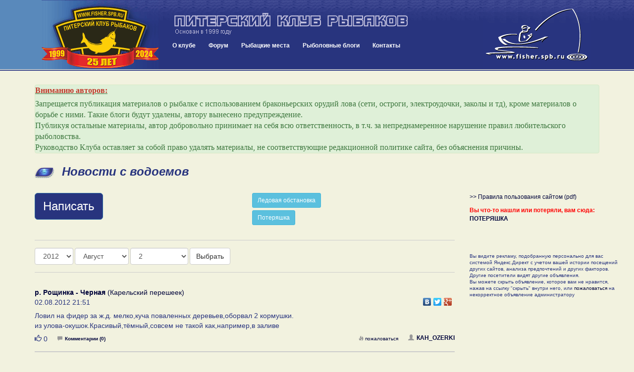

--- FILE ---
content_type: text/html; charset=UTF-8
request_url: https://www.fisher.spb.ru/news/index.php?mDay=2&mMonth=8&mYear=2012
body_size: 91069
content:
<!DOCTYPE html>
<html lang="ru">
<head>
<meta name="viewport" content="width=device-width, initial-scale=1">
<meta http-equiv="content-type" content="text/html; charset=UTF-8">
<title>Новости с водоемов - Питерский Клуб Рыбаков</title>
<meta name="keywords" content="питерский клуб рыбаков, fishing club, fishing, рыбалка, рыболовный клуб, рыбная ловля, рыболовное снаряжение, клуб рыбаков, рыболовный спорт, рыболовные  туры, тур,  рыболовная  база,  рыба, рыболовные базы,  рыболов, рыбак, angler, fishing in russia, hobby, хобби, ловить рыбу, рыболовный, водоем, карта, глубина, река, озеро, щука, окунь, судак, лещ, плотва, спиннинг, удилище, палка, катушка, мясорубка, блесна, воблер, джиг, джиг-спиннинг, треп о рыбалке, новости с водоемов, призы, конкурсы, соревнования, спонсоры">

<meta http-equiv="X-UA-Compatible" content="IE=8">

<link href="/blogs/bootstrap/css/bootstrap.min.css" rel="stylesheet">
<link rel="stylesheet" type="text/css" href="/forums/styles/gradblue/gradblue.css?ver=20170213180000">
<link rel="stylesheet" type="text/css" href="/des/header-style.css?ver=20210209012800">

<link rel="icon" href="/favicon.svg" type="image/svg+xml">   
<link rel="shortcut icon" href="/favicon.ico" />
<link rel="icon" type="image/png" href="/favicon.png" />
<link rel="stylesheet" type="text/css" href="/news/news.css?ver=20180425020000" />
<link rel="stylesheet" href="blueimp/fileupload/css/jquery.fileupload.css">
<link rel="stylesheet" href="blueimp/gallery/css/blueimp-gallery.min.css">
<link rel="stylesheet" href="blueimp/gallery/css/bootstrap-image-gallery.min.css">
<!-- <link rel="stylesheet" type="text/css" href="contest/jquery.flipcountdown.css" /> -->
<link rel="stylesheet" href="blueimp/fancybox_rutube_v3.5.7-1/jquery.fancybox.min.css">

<link rel="stylesheet" type="text/css" href="/blogs/blogPostBlock.css">


<style>
.top-message {
  font-size: 11px;
  padding: 0px;  
}
.top-message span {
    font-family: initial !important;
    font-size: initial !important;
}

.message-form-intro a {
  text-decoration: underline;
}

.button-write {
  font-size: 24px;
}


.btn-primary.focus, .btn-primary:focus {
    color: #fff;
    background-color: #28347e;
    border-color: #28347e;
}



.pagination>.active>a, .pagination>.active>a:focus, .pagination>.active>a:hover, .pagination>.active>span, .pagination>.active>span:focus, .pagination>.active>span:hover {
    z-index: 3;
    color: #fff;
    cursor: default;
    background-color: #28347e;
    border-color: #28347e;
}

@media (max-width: 760px) {
  .header-name {
    display: none;
  }

  .top-message span {
    font-family: Verdana, sans-serif !important;
    font-size: 11px !important;
  }

}

.blueimp-gallery .modal-body {
    padding: 0 0 69.25% 0;
}

</style>

<script type="text/javascript" src="//yandex.st/share/share.js"></script>

<!-- Yandex.RTB -->
<script>window.yaContextCb=window.yaContextCb||[]</script>
<script src="https://yandex.ru/ads/system/context.js" async></script>

</head>
<body>


<div class="container-fluid header">
		<div class="row header-inner">
			<div class="col-sm-3 header-logo">
				<div class="pull-left btn btn-lg nav-mobile" id="mobnav-btn">
					<span class="glyphicon glyphicon-menu-hamburger" aria-hidden="true"></span>
					<span class="sr-only">Меню:</span>
					&nbsp;Меню					
				</div>

				<!-- <a class="pull-right header-logo-link" href="/"><img src="/des/logo2016-ok.gif"></a>		 -->
				<a class="pull-right header-logo-link" href="/"><img src="/des/logo25years.gif"></a>		
			</div>
			<div class="col-sm-6 header-content">
				<a class="header-name" href="/"><img class="header-name-img" src="/des/31_m.gif"></a>	
				<div class="nav">
					<!-- <div id="sv_menu_point"> -->
    <ul class="sf-menu">
        <li><a href="/club.php">О клубе</a>
            <div class="mobnav-subarrow">&#9660;</div>
            <ul>
                <li><a href="javascript:void(0)">История клуба</a>
                    <div class="mobnav-subarrow">&#9660;</div>
                    <ul>
                        <li><a href="/club-events-archive.php">Архив мероприятий</a></li>
                        <li><a href="/blogs/archive.php">Архив репортажей</a></li>
                        <li><a href="/talks_old/index.php">Архив "Пообщаемся"</a></li>
                        <li><a href="http://gallery.fisher.spb.ru">Архив фотографий</a></li>                        
                        <li><a href="/shower.php?id=48">Хронология 1999 - 2003</a></li>
                        <li><a href="http://iceteam.fisher.spb.ru/">Спортивная команда ПКР</a></li>
                        <li><a href="/club-korushka.php">История Корюшки до 2019 года</a></li>
                    </ul>
                </li>
                <li><a href="/club-events.php">Мероприятия</a></li>
                <li><a href="/club-docs.php">Документы</a></li>             
                <li><a href="/club-faces.php">Наши лица</a></li>
                <li><a href="/club-honourroll.php">Доска почета</a></li>
                <li><a href="/Club/Stranitsa_Pamyati/intro.php">Страница памяти</a></li>
                <li><a href="/forums/index.php?app=forums&module=forums&controller=forums&id=58">Новости, акции клуба</a></li>
                <li><a href="/forums/index.php?app=forums&module=forums&controller=forums&id=49">Форум "Клуб"</a></li>
                <li><a href="/images/ustav/partner.pdf">Партнерам и рекламодателям  (.pdf, 1.3 Мб)</a></li>             
            </ul>
        <li><a href="/forums/index.php">Форум</a>
        <div class="mobnav-subarrow">&#9660;</div>        
        <ul>
            <li><a href="/images/ustav/pravila-polzovaniya-saitom-fisher-spb-ru.pdf">Правила форума</a></li>
            <li><a href="/news/index.php">Новости с водоемов</a></li>
            <li><a href="/forums/index.php?app=forums&module=forums&controller=forums&id=49">Клуб и Сайт</a></li>
            <li><a href="/forums/index.php?app=forums&module=forums&controller=forums&id=293">Рыболовный спорт</a></li>
            <li><a href="/forums/index.php?app=forums&module=forums&controller=forums&id=83">Спиннинг</a></li>
            <li><a href="/forums/index.php?app=forums&module=forums&controller=forums&id=82">Поплавочная и донная ловля</a></li>
            <li><a href="/forums/index.php?app=forums&module=forums&controller=forums&id=84">Зимняя ловля</a></li>
            <li><a href="/forums/index.php?app=forums&module=forums&controller=forums&id=85">Другие способы и места лова</a></li>
            <li><a href="/forums/index.php?app=forums&module=forums&controller=forums&id=88">На рыбалку! </a></li>
            <li><a href="/forums/index.php?app=forums&module=forums&controller=forums&id=63">Лодки и моторы</a></li>
            <li><a href="/forums/index.php?app=forums&module=forums&controller=forums&id=89">Техническое оснащение рыболова</a></li>
            <li><a href="/forums/index.php?app=forums&module=forums&controller=forums&id=86">Рыболовное право, экология и ихтиология</a></li>
            <li><a href="/forums/index.php?app=forums&module=forums&controller=forums&id=87">Разные разности</a></li>
            <li><a href="/forums/index.php?app=forums&module=forums&controller=forums&id=47">Объявления</a></li>
            <li><a href="/forums/index.php?app=forums&module=forums&controller=forums&id=50">Рыболовные товары и услуги</a></li>
            <li><a href="/forums/index.php?app=forums&module=forums&controller=forums&id=81">Пообщаемся</a></li>            
            <li><a href="/forums/index.php?app=forums&module=forums&controller=forums&id=295">Страницы памяти</a></li>
        </ul>       
        </li>
        <li><a href="/news/catalog.php">Рыбацкие места</a></li>
        <!-- <li><a href="/shower.php?id=44">Фото</a></li> -->
        <li><a href="/forums/index.php?app=blog">Рыболовные блоги</a></li>
        <li><a href="/contacts.php">Контакты</a></li>
    </ul>
<!-- </div> -->				</div>
			</div>
			<div class="col-sm-3 header-content-right">
				<a class="header-logo-link-right hidden-sm hidden-xs" href="/"><img src="/des/52.gif"></a>		
			</div>			
		</div>
</div>

<div class="container">

          
  <div class="row">
    <div class="col-sm-12" style="margin-bottom: 1em;">
<!-- Yandex.RTB R-A-155453-21 -->
<div id="yandex_rtb_R-A-155453-21"></div>
<script>
window.yaContextCb.push(() => {
    Ya.Context.AdvManager.render({
        "blockId": "R-A-155453-21",
        "renderTo": "yandex_rtb_R-A-155453-21"
    })
})
</script>

            <!-- <div id="headerBanners" style="height: auto !important; max-width: 1310px; max-height:190px; margin: 0 auto; padding-top:15px; text-align:center;">
          
      </div> -->
           
    </div>
  </div>

  <div class="row"><div class="col-sm-12">
				<div class="alert alert-success top-message">
				<!-- <h3>О политике Клуба в отношении материалов блогов</h3> -->
 				
<p>
	<span style="font-size:18px;"><u><span style="color:#c0392b;"><strong>Вниманию авторов:</strong></span></u></span>
</p>

<p>
	<span style="font-size:16px;">Запрещается публикация материалов о рыбалке с использованием браконьерских орудий лова (сети, остроги, электроудочки, заколы и тд), кроме материалов о борьбе с ними. Такие блоги будут удалены, автору вынесено предупреждение.<br>
	Публикуя остальные материалы, автор добровольно принимает на себя всю ответственность, в т.ч. за непреднамеренное нарушение правил любительского рыболовства.<br>
	Руководство Клуба оставляет за собой право удалять материалы, не соответствующие редакционной политике сайта, без объяснения причины.</span>
</p>

				</div>
			</div></div>

  <div class="row">
    <div class="col-sm-12">
      <h1>Новости с водоемов</h1>
    </div>
  </div>  

  <div class="row mindfor-affix-stop">
    <div class="col-sm-9">
      
            

      <div class="message-form">

        <div class="row">
            <div class="col-xs-6">
              <button class="btn btn-primary btn-lg button-write" type="button" data-toggle="modal" data-target="#messageFormWrapper" aria-expanded="false" aria-controls="messageFormWrapper" data-complete-text="???? ???" id="messageFormToggler">
              Написать
            </button>
            </div>
            <div class="col-xs-6">
            <a class="btn btn-info btn-sm" style="color: #fff;" href="/forums/index.php?app=forums&module=forums&controller=topic&id=1397&do=getNewComment">Ледовая обстановка</a>
            <br>
            <a class="btn btn-info btn-sm" style="margin-top: 5px; color: #fff;" href="/forums/index.php?app=forums&module=forums&controller=topic&id=586&do=getNewComment">Потеряшка</a>
            </div>
        </div>

        <div id="messageFormWrapper" class="modal fade" tabindex="-1" role="dialog" aria-labelledby="messageFormWrapperLabel">
          <div class="modal-dialog modal-lg" role="document">
            <div class="modal-content">
              <div class="modal-header">
                <button type="button" class="close" data-dismiss="modal" aria-label="????"><span aria-hidden="true">&times;</span></button>
                <h4 class="modal-title" id="messageFormWrapperLabel">???? ?? ????</h4>
              </div>            
              <div class="modal-body">

                <p style="font-weight: 11px;" class="message-form-intro">
                В этом разделе можно  поделиться актуальной информацией о прошедших недавно рыбалках и результатах.
                Любая иная информация - <a href="/forums/index.php?app=forums&module=forums&controller=forums&id=88">куда поехать на рыбалку</a>, <a href="/forums/index.php?app=forums&module=forums&controller=topic&id=586">потеряшка</a>, <a href="/forums/index.php?app=forums&module=forums&controller=forums&id=81">просто поговорить</a>, пишутся в соответствующих ветках.<br>
                Сообщения не по теме будут удаляться или переноситься в соответствующий раздел.
                </p>

                
<h3 class="news-login-header">Авторизуйтесь или зарегистрируйтесь чтобы писать и комментировать</h3>
<p>После авторизации вам необходимо будет вернуться сюда вручную, потом сайт вас запомнит</p>

<form action="/forums/index.php?app=core&module=system&controller=login" method="post" accept-charset="UTF-8">
<input type="hidden" name="login__standard_submitted" value="1">
<input type="hidden" name="csrfKey" value="ef87a526e0842bf6e163a09ca7b4d591">
<input type="hidden" name="remember_me" value="0">
<input type="hidden" name="remember_me_checkbox" value="1">


<div class="row">        
	<div class="form-group col-sm-6">
		<label for="auth">Логин:</label>
		<input id="auth" type="text" name="auth" class="form-control">
	</div>
	<div class="form-group col-sm-6">
		<label for="password">Пароль:</label>      
		<input id="password" type="password" name="password" class="form-control">
	</div>
</div>
<div class="row">
	<div class="col-sm-12">
	    <input type="hidden" name="refpage" value="https://fisher.spb.ru/news/index.php?mDay=2&mMonth=8&mYear=2012">
    </div>
</div>

<div class="row">
	<div class="col-sm-6 news-login-buttons">   
    	<button type="submit" class="btn btn-lg btn-primary pull-right">Войти</button>
    </div>
	<div class="col-sm-6 news-login-buttons">      
		<a href="/forums/index.php?app=core&module=system&controller=register" class="btn btn-sm btn-default pull-left news-button-register">Зарегистрироваться</a>    		 
		<a href="/forums/index.php?app=core&module=system&controller=lostpass">Забыли пароль?</a>
    </div>
</div>
</form> 
              </div>
            </div>
          </div>
        </div>   
      </div>

      <div class="message-view-items">
        
<div class="row">
	<div class="col-sm-12 news-dates">
		<div class="news-dates-inner">
			<form method="GET" action="index.php" class="form-inline">

			  <div class="form-group">
			    <label class="sr-only" for="mYear">Год</label>
				<select name="mYear" id="mYear" class="form-control">
												<option value="2026">2026</option>
														<option value="2025">2025</option>
														<option value="2024">2024</option>
														<option value="2023">2023</option>
														<option value="2022">2022</option>
														<option value="2021">2021</option>
														<option value="2020">2020</option>
														<option value="2019">2019</option>
														<option value="2018">2018</option>
														<option value="2017">2017</option>
														<option value="2016">2016</option>
														<option value="2015">2015</option>
														<option value="2014">2014</option>
														<option value="2013">2013</option>
														<option value="2012" selected="selected">2012</option>
														<option value="2011">2011</option>
														<option value="2010">2010</option>
														<option value="2009">2009</option>
														<option value="2008">2008</option>
														<option value="2007">2007</option>
														<option value="2006">2006</option>
														<option value="2005">2005</option>
														<option value="2004">2004</option>
											</select>
			  </div>

			  <div class="form-group">
			    <label class="sr-only" for="mMonth">Месяц</label>
				<select name="mMonth" id="mMonth" class="form-control">
												<option value="1">Январь</option>
														<option value="2">Февраль</option>
														<option value="3">Март</option>
														<option value="4">Апрель</option>
														<option value="5">Май</option>
														<option value="6">Июнь</option>
														<option value="7">Июль</option>
														<option value="8" selected="selected">Август</option>
														<option value="9">Сентябрь</option>
														<option value="10">Октябрь</option>
														<option value="11">Ноябрь</option>
														<option value="12">Декабрь</option>
											</select>
			  </div>
			
			  			  
			  <div class="form-group">
			    <label class="sr-only" for="mDay">День</label>
				<select name="mDay" id="mDay" class="form-control">
											<option value="0">Не выбран</option>
														<option value="1">1</option>
														<option value="2" selected="selected">2</option>
														<option value="3">3</option>
														<option value="4">4</option>
														<option value="5">5</option>
														<option value="6">6</option>
														<option value="7">7</option>
														<option value="8">8</option>
														<option value="9">9</option>
														<option value="10">10</option>
														<option value="11">11</option>
														<option value="12">12</option>
														<option value="13">13</option>
														<option value="14">14</option>
														<option value="15">15</option>
														<option value="16">16</option>
														<option value="17">17</option>
														<option value="18">18</option>
														<option value="19">19</option>
														<option value="20">20</option>
														<option value="21">21</option>
														<option value="22">22</option>
														<option value="23">23</option>
														<option value="24">24</option>
														<option value="25">25</option>
														<option value="26">26</option>
														<option value="27">27</option>
														<option value="28">28</option>
														<option value="29">29</option>
														<option value="30">30</option>
														<option value="31">31</option>
							
				</select>
			  </div>
			    			  <button type="submit" class="btn btn-default">Выбрать</button>

			</form>


		</div>
	</div>
</div><div class="row">
	<div class="col-sm-12" id="posts-container">

		
		<div class="news-message" id="pp70270" >
			<div class="news-message-location"><a href="/news/message-bycatalog.php?category=4&water=90"><strong>р. Рощинка - Черная</strong> (Карельский перешеек)</a></div>
			<div class="news-message-meta clearfix">
				<div class="news-message-date">				
					02.08.2012 21:51				</div>
				<div class="news-message-share">
					<div class="yashare-auto-init" style="float:right" data-yashareL10n="ru" data-yashareType="none" data-yashareLink="https://fisher.spb.ru/news/index.php?mDay=2&mMonth=8&mYear=2012&p=70270#pp70270" data-yashareQuickServices="vkontakte,facebook,twitter,gplus" ></div> 				
				</div>
			</div>
			<div class="news-message-text clearfix">Ловил на фидер за ж.д. мелко,куча поваленных деревьев,оборвал 2 кормушки.<br />
из улова-окушок.Красивый,тёмный,совсем не такой как,например,в заливе</div>
			
			<div class="news-message-media clearfix">

		    	
							</div>

		      

			<div class="news-message-meta clearfix">

                <div class="news-message-button-like pull-left">
                                        <span href="javascript:void(0);" class="button-like-like" data-toggle="tooltip" data-trigger="hover" data-placement="top" data-original-title="Авторизуйтесь или зарегистрируйтесь чтобы оставлять оценки">
                        <span class="glyphicon glyphicon-thumbs-up" aria-hidden="true"></span>
                        <span class="sr-only">Нравится</span>
                        <span class="button-like-count">0</span>            
                    </span>
                                    </div>

				<div class="news-message-comments-number">				
					<a href="message.php?messageId=70270"><span class="glyphicon glyphicon-comment" aria-hidden="true"></span>Комментарии (0)</a>
				</div>
				<div class="news-message-user">
					<a href="/forums/index.php?app=core&module=members&controller=profile&id=39295"><span class="glyphicon glyphicon-user" aria-hidden="true"></span>КАH_OZERKI</a> 				
				</div>
				<div class="news-message-controls">
				
				
					<a href="/forums/index.php?m=moderate&a=complain&nsvId=70270&nsvDate=1343933506"  data-toggle="tooltip" data-placement="left" title="Сообщить модераторам о записи, нарушающей правила сайта"><span class="glyphicon glyphicon-fire" aria-hidden="true"></span>пожаловаться</a>									
				</div>				
			</div>			
		</div>
	
		
		<div class="news-message" id="pp70269" >
			<div class="news-message-location"><a href="/news/message-bycatalog.php?category=2&water=134"><strong>р. Волхов</strong> (Восток Ленобласти, Вологодская обл.)</a></div>
			<div class="news-message-meta clearfix">
				<div class="news-message-date">				
					02.08.2012 18:32				</div>
				<div class="news-message-share">
					<div class="yashare-auto-init" style="float:right" data-yashareL10n="ru" data-yashareType="none" data-yashareLink="https://fisher.spb.ru/news/index.php?mDay=2&mMonth=8&mYear=2012&p=70269#pp70269" data-yashareQuickServices="vkontakte,facebook,twitter,gplus" ></div> 				
				</div>
			</div>
			<div class="news-message-text clearfix">Вчера :   <a target='_blank' href='http://blesnyk.livejournal.com/3836.html'>http://blesnyk.livejournal.com/3836.html</a></div>
			
			<div class="news-message-media clearfix">

		    	
							</div>

		      

			<div class="news-message-meta clearfix">

                <div class="news-message-button-like pull-left">
                                        <span href="javascript:void(0);" class="button-like-like" data-toggle="tooltip" data-trigger="hover" data-placement="top" data-original-title="Авторизуйтесь или зарегистрируйтесь чтобы оставлять оценки">
                        <span class="glyphicon glyphicon-thumbs-up" aria-hidden="true"></span>
                        <span class="sr-only">Нравится</span>
                        <span class="button-like-count">0</span>            
                    </span>
                                    </div>

				<div class="news-message-comments-number">				
					<a href="message.php?messageId=70269"><span class="glyphicon glyphicon-comment" aria-hidden="true"></span>Комментарии (0)</a>
				</div>
				<div class="news-message-user">
					<a href="/forums/index.php?app=core&module=members&controller=profile&id=40013"><span class="glyphicon glyphicon-user" aria-hidden="true"></span>блеснюк</a> 				
				</div>
				<div class="news-message-controls">
				
				
					<a href="/forums/index.php?m=moderate&a=complain&nsvId=70269&nsvDate=1343921526"  data-toggle="tooltip" data-placement="left" title="Сообщить модераторам о записи, нарушающей правила сайта"><span class="glyphicon glyphicon-fire" aria-hidden="true"></span>пожаловаться</a>									
				</div>				
			</div>			
		</div>
	
		
		<div class="news-message" id="pp70268" >
			<div class="news-message-location"><a href="/news/message-bycatalog.php?category=2&water=180"><strong> = Другой водоем =</strong> (Восток Ленобласти, Вологодская обл.)</a></div>
			<div class="news-message-meta clearfix">
				<div class="news-message-date">				
					02.08.2012 18:29				</div>
				<div class="news-message-share">
					<div class="yashare-auto-init" style="float:right" data-yashareL10n="ru" data-yashareType="none" data-yashareLink="https://fisher.spb.ru/news/index.php?mDay=2&mMonth=8&mYear=2012&p=70268#pp70268" data-yashareQuickServices="vkontakte,facebook,twitter,gplus" ></div> 				
				</div>
			</div>
			<div class="news-message-text clearfix">Воскресенье. Малая речка, приток Волхова:<br />
   <a target='_blank' href='http://blesnyk.livejournal.com/3388.html'>http://blesnyk.livejournal.com/3388.html</a></div>
			
			<div class="news-message-media clearfix">

		    	
							</div>

		      

			<div class="news-message-meta clearfix">

                <div class="news-message-button-like pull-left">
                                        <span href="javascript:void(0);" class="button-like-like" data-toggle="tooltip" data-trigger="hover" data-placement="top" data-original-title="Авторизуйтесь или зарегистрируйтесь чтобы оставлять оценки">
                        <span class="glyphicon glyphicon-thumbs-up" aria-hidden="true"></span>
                        <span class="sr-only">Нравится</span>
                        <span class="button-like-count">0</span>            
                    </span>
                                    </div>

				<div class="news-message-comments-number">				
					<a href="message.php?messageId=70268"><span class="glyphicon glyphicon-comment" aria-hidden="true"></span>Комментарии (0)</a>
				</div>
				<div class="news-message-user">
					<a href="/forums/index.php?app=core&module=members&controller=profile&id=40013"><span class="glyphicon glyphicon-user" aria-hidden="true"></span>блеснюк</a> 				
				</div>
				<div class="news-message-controls">
				
				
					<a href="/forums/index.php?m=moderate&a=complain&nsvId=70268&nsvDate=1343921366"  data-toggle="tooltip" data-placement="left" title="Сообщить модераторам о записи, нарушающей правила сайта"><span class="glyphicon glyphicon-fire" aria-hidden="true"></span>пожаловаться</a>									
				</div>				
			</div>			
		</div>
	
		
		<div class="news-message" id="pp70267" >
			<div class="news-message-location"><a href="/news/message-bycatalog.php?category=6&water=115"><strong>Краснофлотск, м. Серая Лошадь</strong> (Финский залив)</a></div>
			<div class="news-message-meta clearfix">
				<div class="news-message-date">				
					02.08.2012 16:55				</div>
				<div class="news-message-share">
					<div class="yashare-auto-init" style="float:right" data-yashareL10n="ru" data-yashareType="none" data-yashareLink="https://fisher.spb.ru/news/index.php?mDay=2&mMonth=8&mYear=2012&p=70267#pp70267" data-yashareQuickServices="vkontakte,facebook,twitter,gplus" ></div> 				
				</div>
			</div>
			<div class="news-message-text clearfix"> База &quot;Черная Лахта&quot;, 31-го с 19.00 до 21.30 12 окуней от 200 до 400гр, один щучий сход, 01-го до обеда 6 окушков 150-200 и одна щука 1.900(на вертушку) при подходе к базе , у самых камышей , у напарника долбанул какой-то монстр, завизжал фрикцион , 2 минуты борьбы и окуневая вертушка пулей вылетела из воды, после обеда дождь и ветер, к вечеру успокоилось , на двоих один окунек- к родителям. Сегодня утром посмотрели на барашки с брызгами и соответствующим гулом, как на море-океане и пошли собираться до дому, видимо природа празднует день ВДВ. На базе можно выписать пропуск (для проезда на авто или маршрутке) до конца года за 100 рублей. Всех десантников с праздником и НХНЧ всем.  <a target='_blank' href='http://s50.radikal.ru/i129/1208/f1/351718efcad5.jpg'>http://s50.radikal.ru/i129/1208/f1/351718efcad5.jpg</a></div>
			
			<div class="news-message-media clearfix">

		    	
							</div>

		      

			<div class="news-message-meta clearfix">

                <div class="news-message-button-like pull-left">
                                        <span href="javascript:void(0);" class="button-like-like" data-toggle="tooltip" data-trigger="hover" data-placement="top" data-original-title="Авторизуйтесь или зарегистрируйтесь чтобы оставлять оценки">
                        <span class="glyphicon glyphicon-thumbs-up" aria-hidden="true"></span>
                        <span class="sr-only">Нравится</span>
                        <span class="button-like-count">0</span>            
                    </span>
                                    </div>

				<div class="news-message-comments-number">				
					<a href="message.php?messageId=70267"><span class="glyphicon glyphicon-comment" aria-hidden="true"></span>Комментарии (0)</a>
				</div>
				<div class="news-message-user">
					<a href="/forums/index.php?app=core&module=members&controller=profile&id=12136"><span class="glyphicon glyphicon-user" aria-hidden="true"></span>777veter</a> 				
				</div>
				<div class="news-message-controls">
				
				
					<a href="/forums/index.php?m=moderate&a=complain&nsvId=70267&nsvDate=1343915717"  data-toggle="tooltip" data-placement="left" title="Сообщить модераторам о записи, нарушающей правила сайта"><span class="glyphicon glyphicon-fire" aria-hidden="true"></span>пожаловаться</a>									
				</div>				
			</div>			
		</div>
	
		
		<div class="news-message" id="pp70266" >
			<div class="news-message-location"><a href="/news/message-bycatalog.php?category=5&water=173"><strong>Назия</strong> (Ладожское озеро)</a></div>
			<div class="news-message-meta clearfix">
				<div class="news-message-date">				
					02.08.2012 16:33				</div>
				<div class="news-message-share">
					<div class="yashare-auto-init" style="float:right" data-yashareL10n="ru" data-yashareType="none" data-yashareLink="https://fisher.spb.ru/news/index.php?mDay=2&mMonth=8&mYear=2012&p=70266#pp70266" data-yashareQuickServices="vkontakte,facebook,twitter,gplus" ></div> 				
				</div>
			</div>
			<div class="news-message-text clearfix">С.И.:Вчера.Назия.Конкретный пролет.Такого пролета не было за все лето.Нигде.<br />
Одиночный редкий окунь,ненужные шнурки и 1500 р(в виде воблеров) ,съеденных шнурками.</div>
			
			<div class="news-message-media clearfix">

		    	
							</div>

		      

			<div class="news-message-meta clearfix">

                <div class="news-message-button-like pull-left">
                                        <span href="javascript:void(0);" class="button-like-like" data-toggle="tooltip" data-trigger="hover" data-placement="top" data-original-title="Авторизуйтесь или зарегистрируйтесь чтобы оставлять оценки">
                        <span class="glyphicon glyphicon-thumbs-up" aria-hidden="true"></span>
                        <span class="sr-only">Нравится</span>
                        <span class="button-like-count">0</span>            
                    </span>
                                    </div>

				<div class="news-message-comments-number">				
					<a href="message.php?messageId=70266"><span class="glyphicon glyphicon-comment" aria-hidden="true"></span>Комментарии (0)</a>
				</div>
				<div class="news-message-user">
					<a href="/forums/index.php?app=core&module=members&controller=profile&id=5915"><span class="glyphicon glyphicon-user" aria-hidden="true"></span>клоп</a> 				
				</div>
				<div class="news-message-controls">
				
				
					<a href="/forums/index.php?m=moderate&a=complain&nsvId=70266&nsvDate=1343914403"  data-toggle="tooltip" data-placement="left" title="Сообщить модераторам о записи, нарушающей правила сайта"><span class="glyphicon glyphicon-fire" aria-hidden="true"></span>пожаловаться</a>									
				</div>				
			</div>			
		</div>
	
		
		<div class="news-message" id="pp70265" >
			<div class="news-message-location"><a href="/news/message-bycatalog.php?category=2&water=208"><strong>Малуксинские карьеры</strong> (Восток Ленобласти, Вологодская обл.)</a></div>
			<div class="news-message-meta clearfix">
				<div class="news-message-date">				
					02.08.2012 13:14				</div>
				<div class="news-message-share">
					<div class="yashare-auto-init" style="float:right" data-yashareL10n="ru" data-yashareType="none" data-yashareLink="https://fisher.spb.ru/news/index.php?mDay=2&mMonth=8&mYear=2012&p=70265#pp70265" data-yashareQuickServices="vkontakte,facebook,twitter,gplus" ></div> 				
				</div>
			</div>
			<div class="news-message-text clearfix">В этом году первый раз побывали на карьерах, с ночёвкой, на той недели.  Мелкая плотва, краснопёрка, окунь не ловился.  Как обычно.  С трудом нашли место на соседнем озере. Убрали местность в округе, прикопали мусор, где стояли.  Каждый раз поражаюсь человечеству.  Ну товарищиии... Весьма неудобно убирать за Вами кучи фантиков, пробок, бумажек, полиэтилен, пачек сигарет,  банок, прокладок, ржавые разломанные мангалы и т.п.  Местами на стоянках и у дорожек  или в пару метрах от кострищ ещё и кучи наложены, по большому.  Самый большой шок был, когда к карьеру подъехали. Лес повален, завалы, работает тяжелая техника, выбирается песок. Неожиданно, не знали. Стоянки многие уничтожены, масштабы поражают. Жалко не могу прикрепить фото и видео.  А ведь было так тихо и всем места хватало, а осенью среди мелких ёлок на глазах маслята вырастали… Дорога разбита ещё больше. До ж/д ещё больше вырос посёлок или садоводство, что забором огорожено. На берегах мест не найти, люди  метаются. Мы свалили, когда народу с машинами стало слишком много вокруг, с пивом, детьми, холодильниками, музыкой, мамочками орущими матом  на этих же детей.  Несколько раз делали вылазки в лес с дороги за грибами, но после пару увиденных гадюк, одноклассник сказал, что больше ни пойдёт. Много ящериц видели. Единственно, что на ум приходит, живность с места разработок уходит. Вот так. Шикарное место было, а теперь ни отдыха, ни грибов, ни рыбалки.</div>
			
			<div class="news-message-media clearfix">

		    	
							</div>

		      

			<div class="news-message-meta clearfix">

                <div class="news-message-button-like pull-left">
                                        <span href="javascript:void(0);" class="button-like-like" data-toggle="tooltip" data-trigger="hover" data-placement="top" data-original-title="Авторизуйтесь или зарегистрируйтесь чтобы оставлять оценки">
                        <span class="glyphicon glyphicon-thumbs-up" aria-hidden="true"></span>
                        <span class="sr-only">Нравится</span>
                        <span class="button-like-count">0</span>            
                    </span>
                                    </div>

				<div class="news-message-comments-number">				
					<a href="message.php?messageId=70265"><span class="glyphicon glyphicon-comment" aria-hidden="true"></span>Комментарии (0)</a>
				</div>
				<div class="news-message-user">
					<a href="/forums/index.php?app=core&module=members&controller=profile&id=3316"><span class="glyphicon glyphicon-user" aria-hidden="true"></span>Alexey R. J.</a> 				
				</div>
				<div class="news-message-controls">
				
				
					<a href="/forums/index.php?m=moderate&a=complain&nsvId=70265&nsvDate=1343902449"  data-toggle="tooltip" data-placement="left" title="Сообщить модераторам о записи, нарушающей правила сайта"><span class="glyphicon glyphicon-fire" aria-hidden="true"></span>пожаловаться</a>									
				</div>				
			</div>			
		</div>
	
		
		<div class="news-message" id="pp70263" >
			<div class="news-message-location"><a href="/news/message-bycatalog.php?category=5&water=176"><strong>о-в Птинов</strong> (Ладожское озеро)</a></div>
			<div class="news-message-meta clearfix">
				<div class="news-message-date">				
					02.08.2012 11:52				</div>
				<div class="news-message-share">
					<div class="yashare-auto-init" style="float:right" data-yashareL10n="ru" data-yashareType="none" data-yashareLink="https://fisher.spb.ru/news/index.php?mDay=2&mMonth=8&mYear=2012&p=70263#pp70263" data-yashareQuickServices="vkontakte,facebook,twitter,gplus" ></div> 				
				</div>
			</div>
			<div class="news-message-text clearfix">В пятницу дорожили у Птинова. Клев отличный. с 7.00 до 12.00 штук 30. Домой поехали 12шт(сам.большая - 5,0, сам.мал-1,2)+бонусом судак 3,5. Перекусили и на базу. Ладога порадовала.<br />
Всем удачи.</div>
			
			<div class="news-message-media clearfix">

		    	
							</div>

		      

			<div class="news-message-meta clearfix">

                <div class="news-message-button-like pull-left">
                                        <span href="javascript:void(0);" class="button-like-like" data-toggle="tooltip" data-trigger="hover" data-placement="top" data-original-title="Авторизуйтесь или зарегистрируйтесь чтобы оставлять оценки">
                        <span class="glyphicon glyphicon-thumbs-up" aria-hidden="true"></span>
                        <span class="sr-only">Нравится</span>
                        <span class="button-like-count">0</span>            
                    </span>
                                    </div>

				<div class="news-message-comments-number">				
					<a href="message.php?messageId=70263"><span class="glyphicon glyphicon-comment" aria-hidden="true"></span>Комментарии (0)</a>
				</div>
				<div class="news-message-user">
					<a href="/forums/index.php?app=core&module=members&controller=profile&id=44904"><span class="glyphicon glyphicon-user" aria-hidden="true"></span>denchik</a> 				
				</div>
				<div class="news-message-controls">
				
				
					<a href="/forums/index.php?m=moderate&a=complain&nsvId=70263&nsvDate=1343897524"  data-toggle="tooltip" data-placement="left" title="Сообщить модераторам о записи, нарушающей правила сайта"><span class="glyphicon glyphicon-fire" aria-hidden="true"></span>пожаловаться</a>									
				</div>				
			</div>			
		</div>
	
		
		<div class="news-message" id="pp70262" >
			<div class="news-message-location"><a href="/news/message-bycatalog.php?category=2&water=191"><strong>р. Нева(до города)</strong> (Восток Ленобласти, Вологодская обл.)</a></div>
			<div class="news-message-meta clearfix">
				<div class="news-message-date">				
					02.08.2012 10:18				</div>
				<div class="news-message-share">
					<div class="yashare-auto-init" style="float:right" data-yashareL10n="ru" data-yashareType="none" data-yashareLink="https://fisher.spb.ru/news/index.php?mDay=2&mMonth=8&mYear=2012&p=70262#pp70262" data-yashareQuickServices="vkontakte,facebook,twitter,gplus" ></div> 				
				</div>
			</div>
			<div class="news-message-text clearfix"> Вчера утром ездил на Неву в районе Новосаратовки. Места – «не сахар». Сильное течение, плывет много травы, + с ней бутылки, ложки, тарелки, +  периодически фатальные зацепы. Ловить смог только джигом. 3 хватки, вывел 2 окуня по 200 грамм. Оказались вкусные.</div>
			
			<div class="news-message-media clearfix">

		    	
							</div>

		      

			<div class="news-message-meta clearfix">

                <div class="news-message-button-like pull-left">
                                        <span href="javascript:void(0);" class="button-like-like" data-toggle="tooltip" data-trigger="hover" data-placement="top" data-original-title="Авторизуйтесь или зарегистрируйтесь чтобы оставлять оценки">
                        <span class="glyphicon glyphicon-thumbs-up" aria-hidden="true"></span>
                        <span class="sr-only">Нравится</span>
                        <span class="button-like-count">0</span>            
                    </span>
                                    </div>

				<div class="news-message-comments-number">				
					<a href="message.php?messageId=70262"><span class="glyphicon glyphicon-comment" aria-hidden="true"></span>Комментарии (0)</a>
				</div>
				<div class="news-message-user">
					<a href="/forums/index.php?app=core&module=members&controller=profile&id=1243"><span class="glyphicon glyphicon-user" aria-hidden="true"></span>Serpilius</a> 				
				</div>
				<div class="news-message-controls">
				
				
					<a href="/forums/index.php?m=moderate&a=complain&nsvId=70262&nsvDate=1343891917"  data-toggle="tooltip" data-placement="left" title="Сообщить модераторам о записи, нарушающей правила сайта"><span class="glyphicon glyphicon-fire" aria-hidden="true"></span>пожаловаться</a>									
				</div>				
			</div>			
		</div>
	
		
		<div class="news-message" id="pp70261" >
			<div class="news-message-location"><a href="/news/message-bycatalog.php?category=6&water=193"><strong>Б. Ижора</strong> (Финский залив)</a></div>
			<div class="news-message-meta clearfix">
				<div class="news-message-date">				
					02.08.2012 09:41				</div>
				<div class="news-message-share">
					<div class="yashare-auto-init" style="float:right" data-yashareL10n="ru" data-yashareType="none" data-yashareLink="https://fisher.spb.ru/news/index.php?mDay=2&mMonth=8&mYear=2012&p=70261#pp70261" data-yashareQuickServices="vkontakte,facebook,twitter,gplus" ></div> 				
				</div>
			</div>
			<div class="news-message-text clearfix">Вчера с 12 до 20,погода жесть,от штиля до ливня с хорошим ветром и метровыми волнами.Поймано два десятка судачков,домой взял 9шт 1-1.5,  4-околокилошки.Из-за ветра и волн очень много нереализованных поклевок.Клев очень избирательный 90% поймано в районе одной точки и на одни и теже воблеры.</div>
			
			<div class="news-message-media clearfix">

		    	
							</div>

		      

			<div class="news-message-meta clearfix">

                <div class="news-message-button-like pull-left">
                                        <span href="javascript:void(0);" class="button-like-like" data-toggle="tooltip" data-trigger="hover" data-placement="top" data-original-title="Авторизуйтесь или зарегистрируйтесь чтобы оставлять оценки">
                        <span class="glyphicon glyphicon-thumbs-up" aria-hidden="true"></span>
                        <span class="sr-only">Нравится</span>
                        <span class="button-like-count">0</span>            
                    </span>
                                    </div>

				<div class="news-message-comments-number">				
					<a href="message.php?messageId=70261"><span class="glyphicon glyphicon-comment" aria-hidden="true"></span>Комментарии (0)</a>
				</div>
				<div class="news-message-user">
					<a href="/forums/index.php?app=core&module=members&controller=profile&id=35567"><span class="glyphicon glyphicon-user" aria-hidden="true"></span>RЫВАК</a> 				
				</div>
				<div class="news-message-controls">
				
				
					<a href="/forums/index.php?m=moderate&a=complain&nsvId=70261&nsvDate=1343889716"  data-toggle="tooltip" data-placement="left" title="Сообщить модераторам о записи, нарушающей правила сайта"><span class="glyphicon glyphicon-fire" aria-hidden="true"></span>пожаловаться</a>									
				</div>				
			</div>			
		</div>
	
		
		<div class="news-message" id="pp70260" >
			<div class="news-message-location"><a href="/news/message-bycatalog.php?category=9&water=206"><strong>все водоемы Карелии</strong> (Вся Карелия)</a></div>
			<div class="news-message-meta clearfix">
				<div class="news-message-date">				
					02.08.2012 09:12				</div>
				<div class="news-message-share">
					<div class="yashare-auto-init" style="float:right" data-yashareL10n="ru" data-yashareType="none" data-yashareLink="https://fisher.spb.ru/news/index.php?mDay=2&mMonth=8&mYear=2012&p=70260#pp70260" data-yashareQuickServices="vkontakte,facebook,twitter,gplus" ></div> 				
				</div>
			</div>
			<div class="news-message-text clearfix">На днях вернулись из Карелии,жили неделю на Сямозере.Очень грустно,но у нас такой рыбалки нет.Клюёт круглые сутки,хоть в полдень хоть с утра.Отдых удался,погода не подвела,рыбалкой довольны на все 100.Фотки здесь <br />
  <a target='_blank' href='http://kanoner.gallery.ru/watch?a=xhz-iJCU&amp;subpanel=film'>http://kanoner.gallery.ru/watch?a=xhz-iJCU&amp;subpanel=film</a></div>
			
			<div class="news-message-media clearfix">

		    	
							</div>

		      

			<div class="news-message-meta clearfix">

                <div class="news-message-button-like pull-left">
                                        <span href="javascript:void(0);" class="button-like-like" data-toggle="tooltip" data-trigger="hover" data-placement="top" data-original-title="Авторизуйтесь или зарегистрируйтесь чтобы оставлять оценки">
                        <span class="glyphicon glyphicon-thumbs-up" aria-hidden="true"></span>
                        <span class="sr-only">Нравится</span>
                        <span class="button-like-count">0</span>            
                    </span>
                                    </div>

				<div class="news-message-comments-number">				
					<a href="message.php?messageId=70260"><span class="glyphicon glyphicon-comment" aria-hidden="true"></span>Комментарии (0)</a>
				</div>
				<div class="news-message-user">
					<a href="/forums/index.php?app=core&module=members&controller=profile&id=9121"><span class="glyphicon glyphicon-user" aria-hidden="true"></span>Канонерский</a> 				
				</div>
				<div class="news-message-controls">
				
				
					<a href="/forums/index.php?m=moderate&a=complain&nsvId=70260&nsvDate=1343887939"  data-toggle="tooltip" data-placement="left" title="Сообщить модераторам о записи, нарушающей правила сайта"><span class="glyphicon glyphicon-fire" aria-hidden="true"></span>пожаловаться</a>									
				</div>				
			</div>			
		</div>
	
		
		<div class="news-message" id="pp70259" >
			<div class="news-message-location"><a href="/news/message-bycatalog.php?category=4&water=182"><strong> = Другой водоем =</strong> (Карельский перешеек)</a></div>
			<div class="news-message-meta clearfix">
				<div class="news-message-date">				
					02.08.2012 08:29				</div>
				<div class="news-message-share">
					<div class="yashare-auto-init" style="float:right" data-yashareL10n="ru" data-yashareType="none" data-yashareLink="https://fisher.spb.ru/news/index.php?mDay=2&mMonth=8&mYear=2012&p=70259#pp70259" data-yashareQuickServices="vkontakte,facebook,twitter,gplus" ></div> 				
				</div>
			</div>
			<div class="news-message-text clearfix">вчера решил проверить когда-то любимый,а потом забытый мной прудик на токсовской трассе)<br />
обрадовало - карась еще присутствует<br />
расстроило - ротана стало больше,и он стал мельче((((<br />
<a target='_blank' href='http://fotki.yandex.ru/users/brakonyier/view/679247/?page=0'>http://fotki.yandex.ru/users/brakonyier/view/679247/?page=0</a></div>
			
			<div class="news-message-media clearfix">

		    	
							</div>

		      

			<div class="news-message-meta clearfix">

                <div class="news-message-button-like pull-left">
                                        <span href="javascript:void(0);" class="button-like-like" data-toggle="tooltip" data-trigger="hover" data-placement="top" data-original-title="Авторизуйтесь или зарегистрируйтесь чтобы оставлять оценки">
                        <span class="glyphicon glyphicon-thumbs-up" aria-hidden="true"></span>
                        <span class="sr-only">Нравится</span>
                        <span class="button-like-count">0</span>            
                    </span>
                                    </div>

				<div class="news-message-comments-number">				
					<a href="message.php?messageId=70259"><span class="glyphicon glyphicon-comment" aria-hidden="true"></span>Комментарии (0)</a>
				</div>
				<div class="news-message-user">
					<a href="/forums/index.php?app=core&module=members&controller=profile&id=12950"><span class="glyphicon glyphicon-user" aria-hidden="true"></span>brakonier</a> 				
				</div>
				<div class="news-message-controls">
				
				
					<a href="/forums/index.php?m=moderate&a=complain&nsvId=70259&nsvDate=1343885354"  data-toggle="tooltip" data-placement="left" title="Сообщить модераторам о записи, нарушающей правила сайта"><span class="glyphicon glyphicon-fire" aria-hidden="true"></span>пожаловаться</a>									
				</div>				
			</div>			
		</div>
	
		
		<div class="news-message" id="pp70257" >
			<div class="news-message-location"><a href="/news/message-bycatalog.php?category=4&water=48"><strong>р. Бурная</strong> (Карельский перешеек)</a></div>
			<div class="news-message-meta clearfix">
				<div class="news-message-date">				
					02.08.2012 07:56				</div>
				<div class="news-message-share">
					<div class="yashare-auto-init" style="float:right" data-yashareL10n="ru" data-yashareType="none" data-yashareLink="https://fisher.spb.ru/news/index.php?mDay=2&mMonth=8&mYear=2012&p=70257#pp70257" data-yashareQuickServices="vkontakte,facebook,twitter,gplus" ></div> 				
				</div>
			</div>
			<div class="news-message-text clearfix">ладога-гряды - самый плохой выезд - 2 щучки и с десяток окуней - дождь ветер - полнолуние однако</div>
			
			<div class="news-message-media clearfix">

		    	
							</div>

		      

			<div class="news-message-meta clearfix">

                <div class="news-message-button-like pull-left">
                                        <span href="javascript:void(0);" class="button-like-like" data-toggle="tooltip" data-trigger="hover" data-placement="top" data-original-title="Авторизуйтесь или зарегистрируйтесь чтобы оставлять оценки">
                        <span class="glyphicon glyphicon-thumbs-up" aria-hidden="true"></span>
                        <span class="sr-only">Нравится</span>
                        <span class="button-like-count">0</span>            
                    </span>
                                    </div>

				<div class="news-message-comments-number">				
					<a href="message.php?messageId=70257"><span class="glyphicon glyphicon-comment" aria-hidden="true"></span>Комментарии (0)</a>
				</div>
				<div class="news-message-user">
					<a href="/forums/index.php?app=core&module=members&controller=profile&id=43673"><span class="glyphicon glyphicon-user" aria-hidden="true"></span>serxio</a> 				
				</div>
				<div class="news-message-controls">
				
				
					<a href="/forums/index.php?m=moderate&a=complain&nsvId=70257&nsvDate=1343883393"  data-toggle="tooltip" data-placement="left" title="Сообщить модераторам о записи, нарушающей правила сайта"><span class="glyphicon glyphicon-fire" aria-hidden="true"></span>пожаловаться</a>									
				</div>				
			</div>			
		</div>
		</div>
</div>


<div class="row">
	<div class="col-sm-12">
		<p>
			Сообщений: 12 из 12		</p>
	</div>
</div>


<div class="row">
	<div class="col-sm-12 news-dates">
		<div class="news-dates-inner">
			<form method="GET" action="index.php" class="form-inline">

			  <div class="form-group">
			    <label class="sr-only" for="mYear">Год</label>
				<select name="mYear" id="mYear" class="form-control">
												<option value="2026">2026</option>
														<option value="2025">2025</option>
														<option value="2024">2024</option>
														<option value="2023">2023</option>
														<option value="2022">2022</option>
														<option value="2021">2021</option>
														<option value="2020">2020</option>
														<option value="2019">2019</option>
														<option value="2018">2018</option>
														<option value="2017">2017</option>
														<option value="2016">2016</option>
														<option value="2015">2015</option>
														<option value="2014">2014</option>
														<option value="2013">2013</option>
														<option value="2012" selected="selected">2012</option>
														<option value="2011">2011</option>
														<option value="2010">2010</option>
														<option value="2009">2009</option>
														<option value="2008">2008</option>
														<option value="2007">2007</option>
														<option value="2006">2006</option>
														<option value="2005">2005</option>
														<option value="2004">2004</option>
											</select>
			  </div>

			  <div class="form-group">
			    <label class="sr-only" for="mMonth">Месяц</label>
				<select name="mMonth" id="mMonth" class="form-control">
												<option value="1">Январь</option>
														<option value="2">Февраль</option>
														<option value="3">Март</option>
														<option value="4">Апрель</option>
														<option value="5">Май</option>
														<option value="6">Июнь</option>
														<option value="7">Июль</option>
														<option value="8" selected="selected">Август</option>
														<option value="9">Сентябрь</option>
														<option value="10">Октябрь</option>
														<option value="11">Ноябрь</option>
														<option value="12">Декабрь</option>
											</select>
			  </div>
			
			  			  
			  <div class="form-group">
			    <label class="sr-only" for="mDay">День</label>
				<select name="mDay" id="mDay" class="form-control">
											<option value="0">Не выбран</option>
														<option value="1">1</option>
														<option value="2" selected="selected">2</option>
														<option value="3">3</option>
														<option value="4">4</option>
														<option value="5">5</option>
														<option value="6">6</option>
														<option value="7">7</option>
														<option value="8">8</option>
														<option value="9">9</option>
														<option value="10">10</option>
														<option value="11">11</option>
														<option value="12">12</option>
														<option value="13">13</option>
														<option value="14">14</option>
														<option value="15">15</option>
														<option value="16">16</option>
														<option value="17">17</option>
														<option value="18">18</option>
														<option value="19">19</option>
														<option value="20">20</option>
														<option value="21">21</option>
														<option value="22">22</option>
														<option value="23">23</option>
														<option value="24">24</option>
														<option value="25">25</option>
														<option value="26">26</option>
														<option value="27">27</option>
														<option value="28">28</option>
														<option value="29">29</option>
														<option value="30">30</option>
														<option value="31">31</option>
							
				</select>
			  </div>
			    			  <button type="submit" class="btn btn-default">Выбрать</button>

			</form>


		</div>
	</div>
</div>




<div class="row">
	<div class="col-sm-12 news-dates">
		<div class="news-dates-inner">
		<a class="numbers" href="archive.php">пїЅпїЅпїЅпїЅпїЅпїЅ 1999 пїЅ. - пїЅпїЅпїЅпїЅпїЅпїЅ 2004 пїЅ.</a>

	<a class="numbers" href="index.php?mDay=1&mMonth=8&mYear=2004">2004</a><a class="numbers" href="index.php?mDay=1&mMonth=8&mYear=2005">2005</a><a class="numbers" href="index.php?mDay=1&mMonth=8&mYear=2006">2006</a><a class="numbers" href="index.php?mDay=1&mMonth=8&mYear=2007">2007</a><a class="numbers" href="index.php?mDay=1&mMonth=8&mYear=2008">2008</a><a class="numbers" href="index.php?mDay=1&mMonth=8&mYear=2009">2009</a><a class="numbers" href="index.php?mDay=1&mMonth=8&mYear=2010">2010</a><a class="numbers" href="index.php?mDay=1&mMonth=8&mYear=2011">2011</a><span class="numbers_b">2012</span><a class="numbers" href="index.php?mDay=1&mMonth=8&mYear=2013">2013</a><a class="numbers" href="index.php?mDay=1&mMonth=8&mYear=2014">2014</a><a class="numbers" href="index.php?mDay=1&mMonth=8&mYear=2015">2015</a><a class="numbers" href="index.php?mDay=1&mMonth=8&mYear=2016">2016</a><a class="numbers" href="index.php?mDay=1&mMonth=8&mYear=2017">2017</a><a class="numbers" href="index.php?mDay=1&mMonth=8&mYear=2018">2018</a><a class="numbers" href="index.php?mDay=1&mMonth=8&mYear=2019">2019</a><a class="numbers" href="index.php?mDay=1&mMonth=8&mYear=2020">2020</a><a class="numbers" href="index.php?mDay=1&mMonth=8&mYear=2021">2021</a><a class="numbers" href="index.php?mDay=1&mMonth=8&mYear=2022">2022</a><a class="numbers" href="index.php?mDay=1&mMonth=8&mYear=2023">2023</a><a class="numbers" href="index.php?mDay=1&mMonth=8&mYear=2024">2024</a><a class="numbers" href="index.php?mDay=1&mMonth=8&mYear=2025">2025</a><a class="numbers" href="index.php?mDay=1&mMonth=8&mYear=2026">2026</a><br><a class="numbers" href="index.php?mDay=1&mMonth=1&mYear=2012">Январь</a><a class="numbers" href="index.php?mDay=1&mMonth=2&mYear=2012">Февраль</a><a class="numbers" href="index.php?mDay=1&mMonth=3&mYear=2012">Март</a><a class="numbers" href="index.php?mDay=1&mMonth=4&mYear=2012">Апрель</a><a class="numbers" href="index.php?mDay=1&mMonth=5&mYear=2012">Май</a><a class="numbers" href="index.php?mDay=1&mMonth=6&mYear=2012">Июнь</a><a class="numbers" href="index.php?mDay=1&mMonth=7&mYear=2012">Июль</a><span class="numbers_b">Август</span><a class="numbers" href="index.php?mDay=1&mMonth=9&mYear=2012">Сентябрь</a><a class="numbers" href="index.php?mDay=1&mMonth=10&mYear=2012">Октябрь</a><a class="numbers" href="index.php?mDay=1&mMonth=11&mYear=2012">Ноябрь</a><a class="numbers" href="index.php?mDay=1&mMonth=12&mYear=2012">Декабрь</a><br><a class="numbers" href="index.php?mDay=1&mMonth=8&mYear=2012">1</a><span class="numbers_b">2</span><a class="numbers" href="index.php?mDay=3&mMonth=8&mYear=2012">3</a><a class="numbers" href="index.php?mDay=4&mMonth=8&mYear=2012">4</a><a class="numbers" href="index.php?mDay=5&mMonth=8&mYear=2012">5</a><a class="numbers" href="index.php?mDay=6&mMonth=8&mYear=2012">6</a><a class="numbers" href="index.php?mDay=7&mMonth=8&mYear=2012">7</a><a class="numbers" href="index.php?mDay=8&mMonth=8&mYear=2012">8</a><a class="numbers" href="index.php?mDay=9&mMonth=8&mYear=2012">9</a><a class="numbers" href="index.php?mDay=10&mMonth=8&mYear=2012">10</a><a class="numbers" href="index.php?mDay=11&mMonth=8&mYear=2012">11</a><a class="numbers" href="index.php?mDay=12&mMonth=8&mYear=2012">12</a><a class="numbers" href="index.php?mDay=13&mMonth=8&mYear=2012">13</a><a class="numbers" href="index.php?mDay=14&mMonth=8&mYear=2012">14</a><a class="numbers" href="index.php?mDay=15&mMonth=8&mYear=2012">15</a><a class="numbers" href="index.php?mDay=16&mMonth=8&mYear=2012">16</a><a class="numbers" href="index.php?mDay=17&mMonth=8&mYear=2012">17</a><a class="numbers" href="index.php?mDay=18&mMonth=8&mYear=2012">18</a><a class="numbers" href="index.php?mDay=19&mMonth=8&mYear=2012">19</a><a class="numbers" href="index.php?mDay=20&mMonth=8&mYear=2012">20</a><a class="numbers" href="index.php?mDay=21&mMonth=8&mYear=2012">21</a><a class="numbers" href="index.php?mDay=22&mMonth=8&mYear=2012">22</a><a class="numbers" href="index.php?mDay=23&mMonth=8&mYear=2012">23</a><a class="numbers" href="index.php?mDay=24&mMonth=8&mYear=2012">24</a><a class="numbers" href="index.php?mDay=25&mMonth=8&mYear=2012">25</a><a class="numbers" href="index.php?mDay=26&mMonth=8&mYear=2012">26</a><a class="numbers" href="index.php?mDay=27&mMonth=8&mYear=2012">27</a><a class="numbers" href="index.php?mDay=28&mMonth=8&mYear=2012">28</a><a class="numbers" href="index.php?mDay=29&mMonth=8&mYear=2012">29</a><a class="numbers" href="index.php?mDay=30&mMonth=8&mYear=2012">30</a><a class="numbers" href="index.php?mDay=31&mMonth=8&mYear=2012">31</a>		</div>
	</div>
</div>      </div>



    </div>
    <div class="col-sm-3">  
        <a href='/images/ustav/pravila-polzovania-saitom.pdf'>>> Правила пользования сайтом (pdf)</a><br>
      </p>
      
      <p style="color: #ff0000;">
      <b>Вы что-то нашли или потеряли, вам сюда: <a target="_blank" href="/forums/index.php?app=forums&module=forums&controller=topic&id=586">ПОТЕРЯШКА</a></b>
      </p>

      
      
      <div class="message-view-ads" id="Affix" style="margin-bottom: 30px;">

                  <!-- Yandex.RTB R-A-155453-14 -->
            <div id="yandex_rtb_R-A-155453-14"></div>
            <script type="text/javascript">
                (function(w, d, n, s, t) {
                    w[n] = w[n] || [];
                    w[n].push(function() {
                        Ya.Context.AdvManager.render({
                            blockId: "R-A-155453-14",
                            renderTo: "yandex_rtb_R-A-155453-14",
                            async: true
                        });
                    });
                    t = d.getElementsByTagName("script")[0];
                    s = d.createElement("script");
                    s.type = "text/javascript";
                    s.src = "//an.yandex.ru/system/context.js";
                    s.async = true;
                    t.parentNode.insertBefore(s, t);
                })(this, this.document, "yandexContextAsyncCallbacks");
            </script> 
                    

          
          <div class="message-view-ads-abuse">Вы видите рекламу, подобранную персонально для вас системой Яндекс.Директ с учетом вашей истории посещений других сайтов, анализа предпочтений и других факторов. Другие посетители видят другие объявления.<br>Вы можете скрыть объявление, которое вам не нравится, нажав на ссылку "скрыть" внутри него, или <a href="/forums/feedback.php">пожаловаться</a> на некорректное объявление администратору</div>
      </div>  



    </div>
  </div>

  <div class="row">
    <div class="col-sm-9 bottom-blogs">
      <div class="blog-block-container">
    <div class="blog-block-header">
        <div class="blog-block-header-left" valign="top" width="39"><img src="/des/s.gif" width="39" height="24" border="0"></div>
        <div class="blog-block-header-right">Новое в блогах</div>
    </div>
    <div class="blog-block">


        <div class="blog-block-post">    
            <div class="blog-block-post-meta row">

                <div class="col-sm-12 margin0">
                    <div class="blog-block-post-meta-date pull-right">
                           <span class="label label-default pull-right">09.01.2026</span>
                   </div>                    
                   <div class="pull-left blog-block-post-avatar">
                        <a href="/forums/index.php?app=core&module=members&controller=profile&id=88370">                
                                                        <img src="/blogs/images/nophoto.png" class="thumbnail blog-block-post-meta-avatar" alt="АГВ">
                                
                                                
                        </a>                
                    </div>            
                    <a class="username blog-block-post-meta-username" href="/forums/index.php?app=core&module=members&controller=profile&id=88370">АГВ</a>
                    <div class="blog-block-post-meta-header">
                        <a  href="https://fisher.spb.ru/forums/index.php?app=blog&module=blogs&controller=entry&id=4159">О черной карбоновой магии и шарике логики ( ч 4)</a>
                    </div>

                </div>

                       
            </div>
            <div class="blog-block-post-content  ">
                
	Летс гоу! 



	Магичес� �ий момент, делающий непредска зуемым количеств о дефектов в конкретно м бланке, наступает после того, как препег ( или однонапра вленный или тканевый                                      ...<a  href="https://fisher.spb.ru/forums/index.php?app=blog&module=blogs&controller=entry&id=4159">Читать полностью &raquo;</a>
                    
                  
            </div>        

        </div>
    </div>
</div>

        <div class="blog-block-container">
    <div class="blog-block-header">
        <div class="blog-block-header-left" valign="top" width="39"><img src="/des/s.gif" width="39" height="24" border="0"></div>
        <div class="blog-block-header-right">Новое в блогах</div>
    </div>
    <div class="blog-block">


        <div class="blog-block-post">    
            <div class="blog-block-post-meta row">

                <div class="col-sm-12 margin0">
                    <div class="blog-block-post-meta-date pull-right">
                           <span class="label label-default pull-right">08.01.2026</span>
                   </div>                    
                   <div class="pull-left blog-block-post-avatar">
                        <a href="/forums/index.php?app=core&module=members&controller=profile&id=88370">                
                                                        <img src="/blogs/images/nophoto.png" class="thumbnail blog-block-post-meta-avatar" alt="АГВ">
                                
                                                
                        </a>                
                    </div>            
                    <a class="username blog-block-post-meta-username" href="/forums/index.php?app=core&module=members&controller=profile&id=88370">АГВ</a>
                    <div class="blog-block-post-meta-header">
                        <a  href="https://fisher.spb.ru/forums/index.php?app=blog&module=blogs&controller=entry&id=4157">О черной карбоновой магии и шарике логики ( ч 3)</a>
                    </div>

                </div>

                       
            </div>
            <div class="blog-block-post-content  ">
                
	Итак. Летс Гоу!



 	С чем столкнетс я производи тель, попытавши йся создать супер-пуп� �р сухой бланк?


 
	Во первых: количеств о смолы в композите произведе нном по технологи и NTPT                                       ...<a  href="https://fisher.spb.ru/forums/index.php?app=blog&module=blogs&controller=entry&id=4157">Читать полностью &raquo;</a>
                    
                  
            </div>        

        </div>
    </div>
</div>

        <div class="blog-block-container">
    <div class="blog-block-header">
        <div class="blog-block-header-left" valign="top" width="39"><img src="/des/s.gif" width="39" height="24" border="0"></div>
        <div class="blog-block-header-right">Новое в блогах</div>
    </div>
    <div class="blog-block">


        <div class="blog-block-post">    
            <div class="blog-block-post-meta row">

                <div class="col-sm-12 margin0">
                    <div class="blog-block-post-meta-date pull-right">
                           <span class="label label-default pull-right">01.01.2026</span>
                   </div>                    
                   <div class="pull-left blog-block-post-avatar">
                        <a href="/forums/index.php?app=core&module=members&controller=profile&id=73480">                
                                    
                            <img src="/forums/uploads/monthly_2025_07/IMG_5963.thumb.jpeg.1394356a85857d201ffa1323cff61c83.jpeg" class="thumbnail blog-block-post-meta-avatar" alt="Nistru">
                                            
                        </a>                
                    </div>            
                    <a class="username blog-block-post-meta-username" href="/forums/index.php?app=core&module=members&controller=profile&id=73480">Nistru</a>
                    <div class="blog-block-post-meta-header">
                        <a  href="https://fisher.spb.ru/forums/index.php?app=blog&module=blogs&controller=entry&id=4156">Нельзя этим заниматься в Египте</a>
                    </div>

                </div>

                       
            </div>
            <div class="blog-block-post-content  ">
                
	Всем с уже наступивш им Новым Годом!


 
	 Прово� �ал я 25-ый так что в 26-ом не описать словами как мне плохо, а может                                      ...<a  href="https://fisher.spb.ru/forums/index.php?app=blog&module=blogs&controller=entry&id=4156">Читать полностью &raquo;</a>
                    
                  
            </div>        

        </div>
    </div>
</div>

            </div>
    <div class="col-sm-3">
      <div class="common-block-container">
          <div class="blog-block-header">
              <div class="blog-block-header-left" valign="top" width="39"><img src="/des/s.gif" width="39" height="24" border="0"></div>
              <div class="blog-block-header-right">Самое обсуждаемое</div>
          </div>
          <div class="blog-block">

                                        <a class="topAuthor username" href="/forums/index.php?app=forums&module=forums&controller=topic&id=85&do=getNewComment">Маленькие рыболовные и житейские вопросы</a> (<a href="/forums/index.php?app=forums&module=forums&controller=topic&id=85&do=getLastComment">16.01.2026 21:50</a>)<br>

                                <a class="topAuthor username" href="/forums/index.php?app=forums&module=forums&controller=topic&id=1664&do=getNewComment">Памяти Алексея Васильевича (Мамсик) (он же КУНЕМ )</a> (<a href="/forums/index.php?app=forums&module=forums&controller=topic&id=1664&do=getLastComment">16.01.2026 19:16</a>)<br>

                                <a class="topAuthor username" href="/forums/index.php?app=forums&module=forums&controller=topic&id=661&do=getNewComment">Рыболовный спорт. Общалка</a> (<a href="/forums/index.php?app=forums&module=forums&controller=topic&id=661&do=getLastComment">16.01.2026 18:23</a>)<br>

                                <a class="topAuthor username" href="/forums/index.php?app=forums&module=forums&controller=topic&id=1663&do=getNewComment">Лунка 2026</a> (<a href="/forums/index.php?app=forums&module=forums&controller=topic&id=1663&do=getLastComment">16.01.2026 13:45</a>)<br>

                                <a class="topAuthor username" href="/forums/index.php?app=forums&module=forums&controller=topic&id=459&do=getNewComment">Сделай сам. Тюнинг лодок, моторов. </a> (<a href="/forums/index.php?app=forums&module=forums&controller=topic&id=459&do=getLastComment">16.01.2026 10:38</a>)<br>

                                <a class="topAuthor username" href="/forums/index.php?app=forums&module=forums&controller=topic&id=49&do=getNewComment">Лодки и Моторы</a> (<a href="/forums/index.php?app=forums&module=forums&controller=topic&id=49&do=getLastComment">15.01.2026 17:37</a>)<br>

                                <a class="topAuthor username" href="/forums/index.php?app=forums&module=forums&controller=topic&id=1397&do=getNewComment">Ледовая обстановка</a> (<a href="/forums/index.php?app=forums&module=forums&controller=topic&id=1397&do=getLastComment">15.01.2026 17:18</a>)<br>

                                <a class="topAuthor username" href="/forums/index.php?app=forums&module=forums&controller=topic&id=73&do=getNewComment">Лодки, моторы, квадроциклы и техника для рыбалки</a> (<a href="/forums/index.php?app=forums&module=forums&controller=topic&id=73&do=getLastComment">15.01.2026 15:53</a>)<br>

                                <a class="topAuthor username" href="/forums/index.php?app=forums&module=forums&controller=topic&id=100&do=getNewComment">А не поехать ли нам на рыбалку...</a> (<a href="/forums/index.php?app=forums&module=forums&controller=topic&id=100&do=getLastComment">15.01.2026 15:00</a>)<br>

                                <a class="topAuthor username" href="/forums/index.php?app=forums&module=forums&controller=topic&id=1486&do=getNewComment">Книги о рыбалке</a> (<a href="/forums/index.php?app=forums&module=forums&controller=topic&id=1486&do=getLastComment">14.01.2026 22:31</a>)<br>

                  

          </div>
      </div>
    
    </div>    
  </div>  

</div> <!-- container -->


  <div class="container">
    <div class="row">
      <div class="col-sm-12">
<script type="text/javascript" src="//vk.com/js/api/openapi.js?146"></script>

<!-- VK Widget -->
<div id="vk_groups"></div>
<script type="text/javascript">
VK.Widgets.Group("vk_groups", {mode: 3, width: "auto", color1: 'F2F2DF'}, 78578788);
</script>
      </div>
    </div>
  </div>
	<div class="container-fluid footer">
			<div class="row">
				<div class="col-sm-9">
                    Этот сайт использует метаданные пользователя (cookie, данные об IP-адресе и местоположении) для обеспечения своих функций. Вы должны покинуть сайт, если не согласны с обработкой сайтом этих данных. Подробнее: <a style="color: #fff; text-decoration: underline;" href="/images/ustav/private-policy.pdf">Политика конфиденциальности</a> <br /><a style="color: #fff; text-decoration: underline;" href="/images/ustav/user-personal-data-agreement.pdf">Согласие на обработку персональных данных</a>
				</div>			
				<div class="col-sm-3">
                    <div class="pull-right">&copy; fisher.spb.ru 2003-2026<br /><a href="/contacts.php">webmaster</a></div>                
				</div>
			</div>
	</div>
    <div id="scroller"><!-- --></div>

    <!-- itsumma:response-loaded -->

    <script src="https://ajax.googleapis.com/ajax/libs/jquery/1.11.3/jquery.min.js"></script>
    <script type="text/javascript" src="/blogs/bootstrap/js/bootstrap.min.js"></script>        

    <script type="text/javascript" src="/forums/styles/gradblue/banners.js"></script>    

    <script src="/forums/styles/gradblue/menu_files/js/hoverIntent.js"></script>
    <script src="/forums/styles/gradblue/menu_files/js/superfish-adaptive.js"></script>
	<!-- <script src='http://users.tpg.com.au/j_birch/plugins/superfish/js/superfish.js'></script>     -->



    <script type="text/javascript">

    $(document).ready(function(){

    $( ".post-content iframe" ).wrap( "<div class='video-container'></div>" );      



      $('ul.sf-menu').superfish({
        delay: '0',
        disableHI: true,
        speed: '0',
        speedOut: '0',
        cssArrows: false
      });


      $(window).scroll(function () {
          if ($(this).scrollTop() > 0) {
              $('#scroller').fadeIn();
          } else {
              $('#scroller').fadeOut();
          }
      });
      $('#scroller').click(function () {
          $('body,html').animate({
              scrollTop: 0
          }, 400);
          return false;
      });         

    });

	$('#mobnav-btn').click(
		function () {
			$('.sf-menu').toggleClass("xactive");
		}
	);

	jQuery('.mobnav-subarrow').click(
		function () {
			jQuery(this).parent().toggleClass("xpopdrop");
		}
	);    

    </script>    

<!-- Yandex.Metrika counter -->
<script type="text/javascript">
(function (d, w, c) {
    (w[c] = w[c] || []).push(function() {
        try {
            w.yaCounter18097027 = new Ya.Metrika({id:18097027, enableAll: true, webvisor:true});
        } catch(e) { }
    });
    
    var n = d.getElementsByTagName("script")[0],
        s = d.createElement("script"),
        f = function () { n.parentNode.insertBefore(s, n); };
    s.type = "text/javascript";
    s.async = true;
    s.src = (d.location.protocol == "https:" ? "https:" : "http:") + "//mc.yandex.ru/metrika/watch.js";

    if (w.opera == "[object Opera]") {
        d.addEventListener("DOMContentLoaded", f, false);
    } else { f(); }
})(document, window, "yandex_metrika_callbacks");
</script>
<noscript><div><img src="//mc.yandex.ru/watch/18097027" style="position:absolute; left:-9999px;" alt="" /></div></noscript>
<!-- /Yandex.Metrika counter -->    
<!-- The Bootstrap Image Gallery lightbox, should be a child element of the document body -->
<div id="blueimp-gallery" class="blueimp-gallery" data-display-transition="false" data-you-tube-click-to-play="false">
    <!-- The container for the modal slides -->
    <div class="slides"></div>
    <!-- Controls for the borderless lightbox -->
    <h3 class="title"></h3>
    <a class="prev">&laquo;</a>
    <a class="next">&raquo;</a>
    <a class="close">X</a>
    <a class="play-pause"></a>
    <ol class="indicator"></ol>
    <!-- The modal dialog, which will be used to wrap the lightbox content -->
    <div class="modal fade">
        <div class="modal-dialog modal-lg">
            <div class="modal-content">
                <div class="modal-header">
                    <button type="button" class="close" aria-hidden="true">&times;</button>
                    <h4 class="modal-title"></h4>
                </div>
                <div class="modal-body next"></div>
                <div class="modal-footer">
                    <button type="button" class="btn btn-default pull-left prev">
                        <i class="glyphicon glyphicon-chevron-left"></i>
                        Пред.
                    </button>
                    <button type="button" class="btn btn-default next">
                        След.
                        <i class="glyphicon glyphicon-chevron-right"></i>
                    </button>
                </div>
            </div>
        </div>
    </div>
</div>

<div id="externalLinkModal" class="modal fade bs-example-modal-lg" tabindex="-1" role="dialog" aria-labelledby="myLargeModalLabel">
  <div class="modal-dialog modal-lg" role="document">
    <div class="modal-content">
      <div class="panel panel-info">
        <div class="panel-heading  externalLinkContent">Переход по внешней ссылке</div>
        <div class="panel-body  externalLinkContent">Вы выполняете переход по внешней ссылке. Она откроется в новом окне.<br />
      <a id="externalLink" href="#">...</a></div>
      </div>
      <p class="externalLinkContent">&nbsp;</p>
      <!-- Yandex.RTB R-A-155453-6 -->
      <div id="yandex_rtb_R-A-155453-6"></div>
      <script type="text/javascript">
          (function(w, d, n, s, t) {
              w[n] = w[n] || [];
              w[n].push(function() {
                  Ya.Context.AdvManager.render({
                      blockId: "R-A-155453-6",
                      renderTo: "yandex_rtb_R-A-155453-6",
                      async: true
                  });
              });
              t = d.getElementsByTagName("script")[0];
              s = d.createElement("script");
              s.type = "text/javascript";
              s.src = "//an.yandex.ru/system/context.js";
              s.async = true;
              t.parentNode.insertBefore(s, t);
          })(this, this.document, "yandexContextAsyncCallbacks");
      </script>

    </div>
  </div>
</div>
<script src="mindfor.affix.js"></script>
<script src="news.js?v=20200301000000"></script>

<script src="/blogs/bootstrapvalidator/js/bootstrapValidator.min.js"></script>
<script src="blueimp/fileupload/js/vendor/jquery.ui.widget.js"></script>
<script src="blueimp/fileupload/js/jquery.iframe-transport.js"></script>
<script src="blueimp/fileupload/js/jquery.fileupload.js"></script>
<script type="text/javascript">

$(document).ready(function() {
    $('#messageForm')
        .bootstrapValidator({
            excluded: [':disabled'],
            feedbackIcons: {
                // valid: 'glyphicon glyphicon-ok',
                // invalid: 'glyphicon glyphicon-remove',
                // validating: 'glyphicon glyphicon-refresh'
            },
            fields: {
                mRegion: {
                    validators: {
                        notEmpty: {
                            message: 'Пожалуйста, укажите регион'
                        }
                    }
                },
                mWater: {
                    validators: {
                        notEmpty: {
                            message: 'Пожалуйста, укажите водоем'
                        }
                    }
                },
                mText: {
                    validators: {
                        notEmpty: {
                            message: 'Пожалуйста, введите текст'
                        }
                    }
                },        
                mVideo: {
                  validators: {
                    callback: {
                      message: 'Ссылка не ведет на видео',
                      callback: function(value, validator){
                    if (value != undefined && value != '') {
                        var regExp = /^.*(youtu.be\/|v\/|u\/\w\/|embed\/|watch\?v=|\&v=|\?v=)([^#\&\?]*).*/;
                        var match = value.match(regExp);
                        if (match && match[2].length == 11) {
                          return true;
                        }
                        else {
                            return false;
                        }
                    }
                    else {
                      return true;
                    }
                }
            }
                  }
               }        
                
            }
        })
        .on('success.form.bv', function(e) {
      return true;                       
        })

});
</script>
<script src="blueimp/gallery/js/jquery.blueimp-gallery.min.js"></script>
<script src="blueimp/gallery/js/bootstrap-image-gallery.min.js"></script>
<script src="blueimp/fancybox_rutube_v3.5.7-1/jquery.fancybox.min.js"></script>
<script src="noframework.waypoints.min.js"></script>

<script>
  $(function () {
    $('[data-toggle="tooltip"]').tooltip();
  });
</script>

<script>
/*jslint unparam: true */
/*global window, $ */
$(function () {
    'use strict';
    // Change this to the location of your server-side upload handler:
    var url = 'imageUpload.php';
    $('#fileupload').fileupload({
        url: url,
        dataType: 'json',
        done: function (e, data) {
            $.each(data.result.files, function (index, file) {
                var numItems = $('.message-edit-photo-temp-photo').length;
                if(numItems < 8) {

                var f = '<div class="message-edit-photo-temp"><img src="'+file.url+'" class="thumbnail img-responsive message-edit-photo-temp-photo"><a href="javascript:void(0);" class="message-edit-photo-temp-remove">[x] ????</a><input type="hidden" name="mPhoto[]" value="'+file.filename+'"></div>'
                  //$('<p/>').text(file.name).appendTo('#files');
                  $('#files').append(f);
                $('#progress .progress-bar').css('width','0%'); 
        }
        else {
                  alert('Максимальное кол-во фотографий - 8 штук');
                  //break;
              return false;

                }

            });
            var numItems = $('.message-edit-photo-temp-photo').length;
            if(numItems >= 8) {
                  $(".fileinput-button").hide();              
            }

        },
        progressall: function (e, data) {
            var progress = parseInt(data.loaded / data.total * 100, 10);
            $('#progress .progress-bar').css(
                'width',
                progress + '%'
            );
        }
    }).prop('disabled', !$.support.fileInput)
        .parent().addClass($.support.fileInput ? undefined : 'disabled');
});
</script>
<script src="/blogs/jquery.matchHeight.js"></script>
<script type="text/javascript">
$(function() {
    $('.blog-block').matchHeight();
});

$(document).ready(function(){

    var banners = [
      "/images/2023/sprut.jpg",      
      "/images/2023/fmagazin.jpg",
      "/images/2022/gladiaton_nsv.jpg"
    ];
    var links = [
        "https://www.sprut-fishing.com",
        "https://fmagazin.ru/news/2023/6/torzhestvennoe_otkrytie_novogo_fmagazin_v_sankt-peterburge.html",
        "https://gladiatorboat.com/"                     
    ];    

    // get a random index, get the value from array and
    // /change the div content
    setInterval(function() {
        var i = Math.round((Math.random()) * banners.length);
        if (i == banners.length) --i;
        $("#bannersImage").attr('src',banners[i]);
        $("#bannersLink").attr('href',links[i]);        
    }, 1000 * 13);

 //   jQuery(function($){
  //   $("#contestCountdown").flipcountdown({
  //     size:"sm",
  //     showDays: true,
  //     beforeDateTime:'11/18/2016 23:59:59' // mm/dd/YYYY 
  //   }); 
  // });
});
</script>
<!-- <script type="text/javascript" src="contest/jquery.flipcountdown.js"></script> -->

</body>
</html>